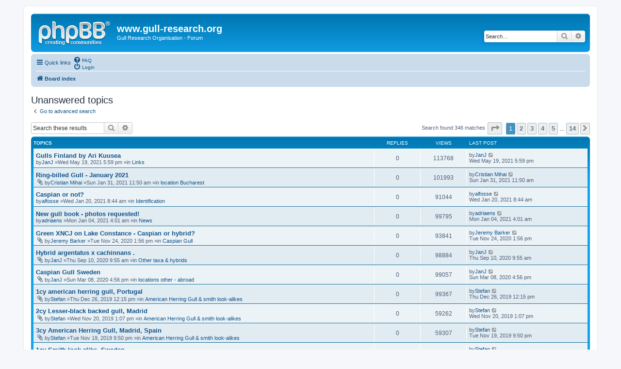

--- FILE ---
content_type: text/html; charset=UTF-8
request_url: https://www.talk.gull-research.org/search.php?search_id=unanswered&sid=093961a2b9979f5b6d691000b33e299f
body_size: 7468
content:
<!DOCTYPE html>
<html dir="ltr" lang="en-gb">
<head>
<meta charset="utf-8" />
<meta http-equiv="X-UA-Compatible" content="IE=edge">
<meta name="viewport" content="width=device-width, initial-scale=1" />
<title>www.gull-research.org -Unanswered topics</title>
<!--
	phpBB style name: prosilver
	Based on style:   prosilver (this is the default phpBB3 style)
	Original author:  Tom Beddard ( http://www.subBlue.com/ )
	Modified by:
--><link href="./assets/css/font-awesome.min.css?assets_version=31" rel="stylesheet">
<link href="./styles/prosilver/theme/stylesheet.css?assets_version=31" rel="stylesheet">
<link href="./styles/prosilver/theme/en/stylesheet.css?assets_version=31" rel="stylesheet">
<!--[if lte IE 9]>
	<link href="./styles/prosilver/theme/tweaks.css?assets_version=31" rel="stylesheet">
<![endif]-->
</head>
<body id="phpbb" class="nojs notouch section-searchltr">
<div id="wrap" class="wrap">
	<a id="top" class="top-anchor" accesskey="t"></a>
	<div id="page-header">
		<div class="headerbar" role="banner">			<div class="inner">

			<div id="site-description" class="site-description">
				<a id="logo" class="logo" href="./index.php?sid=4a978cdb65ee84c127aeb8cd4d4cda9c" title="Board index"><span class="site_logo"></span></a>
				<h1>www.gull-research.org</h1>
				<p>Gull Research Organisation - Forum</p>
				<p class="skiplink"><a href="#start_here">Skip to content</a></p>
			</div>			<div id="search-box" class="search-box search-header" role="search">
				<form action="./search.php?sid=4a978cdb65ee84c127aeb8cd4d4cda9c" method="get" id="search">
				<fieldset>
					<input name="keywords" id="keywords" type="search" maxlength="128" title="Search for keywords" class="inputbox search tiny" size="20" value="" placeholder="Search…" />
					<button class="button button-search" type="submit" title="Search">
						<i class="icon fa-search fa-fw" aria-hidden="true"></i><span class="sr-only">Search</span>
					</button>
					<a href="./search.php?sid=4a978cdb65ee84c127aeb8cd4d4cda9c" class="button button-search-end" title="Advanced search">
						<i class="icon fa-cog fa-fw" aria-hidden="true"></i><span class="sr-only">Advanced search</span>
					</a><input type="hidden" name="sid" value="4a978cdb65ee84c127aeb8cd4d4cda9c" />

				</fieldset>
				</form>
			</div>
			</div>		</div><div class="navbar" role="navigation">
	<div class="inner">

	<ul id="nav-main" class="nav-main linklist" role="menubar">

		<li id="quick-links" class="quick-links dropdown-container responsive-menu" data-skip-responsive="true">
			<a href="#" class="dropdown-trigger">
				<i class="icon fa-bars fa-fw" aria-hidden="true"></i><span>Quick links</span>
			</a>
			<div class="dropdown">
				<div class="pointer"><div class="pointer-inner"></div></div>
				<ul class="dropdown-contents" role="menu">						<li class="separator"></li>							<li>
								<a href="./search.php?search_id=unanswered&amp;sid=4a978cdb65ee84c127aeb8cd4d4cda9c" role="menuitem">
									<i class="icon fa-file-o fa-fw icon-gray" aria-hidden="true"></i><span>Unanswered topics</span>
								</a>
							</li>
							<li>
								<a href="./search.php?search_id=active_topics&amp;sid=4a978cdb65ee84c127aeb8cd4d4cda9c" role="menuitem">
									<i class="icon fa-file-o fa-fw icon-blue" aria-hidden="true"></i><span>Active topics</span>
								</a>
							</li>
							<li class="separator"></li>
							<li>
								<a href="./search.php?sid=4a978cdb65ee84c127aeb8cd4d4cda9c" role="menuitem">
									<i class="icon fa-search fa-fw" aria-hidden="true"></i><span>Search</span>
								</a>
							</li>						<li class="separator"></li>							<li>
								<a href="./memberlist.php?mode=team&amp;sid=4a978cdb65ee84c127aeb8cd4d4cda9c" role="menuitem">
									<i class="icon fa-shield fa-fw" aria-hidden="true"></i><span>The team</span>
								</a>
							</li>					<li class="separator"></li>				</ul>
			</div>
		</li>		<lidata-skip-responsive="true">
			<a href="/app.php/help/faq?sid=4a978cdb65ee84c127aeb8cd4d4cda9c" rel="help" title="Frequently Asked Questions" role="menuitem">
				<i class="icon fa-question-circle fa-fw" aria-hidden="true"></i><span>FAQ</span>
			</a>
		</li>		<li class="rightside"  data-skip-responsive="true">
			<a href="./ucp.php?mode=login&amp;sid=4a978cdb65ee84c127aeb8cd4d4cda9c" title="Login" accesskey="x" role="menuitem">
				<i class="icon fa-power-off fa-fw" aria-hidden="true"></i><span>Login</span>
			</a>
		</li>	</ul>

	<ul id="nav-breadcrumbs" class="nav-breadcrumbs linklist navlinks" role="menubar">		<li class="breadcrumbs">				<span class="crumb" itemtype="http://data-vocabulary.org/Breadcrumb" itemscope=""><a href="./index.php?sid=4a978cdb65ee84c127aeb8cd4d4cda9c" itemprop="url" accesskey="h" data-navbar-reference="index"><i class="icon fa-home fa-fw"></i><span itemprop="title">Board index</span></a></span>		</li>			<li class="rightside responsive-search">
				<a href="./search.php?sid=4a978cdb65ee84c127aeb8cd4d4cda9c" title="View the advanced search options" role="menuitem">
					<i class="icon fa-search fa-fw" aria-hidden="true"></i><span class="sr-only">Search</span>
				</a>
			</li>	</ul>

	</div>
</div>
	</div>
	<a id="start_here" class="anchor"></a>
	<div id="page-body" class="page-body" role="main">
<h2 class="searchresults-title">Unanswered topics</h2>	<p class="advanced-search-link">
		<a class="arrow-left" href="./search.php?sid=4a978cdb65ee84c127aeb8cd4d4cda9c" title="Advanced search">
			<i class="icon fa-angle-left fa-fw icon-black" aria-hidden="true"></i><span>Go to advanced search</span>
		</a>
	</p>	<div class="action-bar bar-top">		<div class="search-box" role="search">
			<form method="post" action="./search.php?st=0&amp;sk=t&amp;sd=d&amp;sr=topics&amp;sid=4a978cdb65ee84c127aeb8cd4d4cda9c&amp;search_id=unanswered">
			<fieldset>
				<input class="inputbox search tiny" type="search" name="add_keywords" id="add_keywords" value="" placeholder="Search these results" />
				<button class="button button-search" type="submit" title="Search">
					<i class="icon fa-search fa-fw" aria-hidden="true"></i><span class="sr-only">Search</span>
				</button>
				<a href="./search.php?sid=4a978cdb65ee84c127aeb8cd4d4cda9c" class="button button-search-end" title="Advanced search">
					<i class="icon fa-cog fa-fw" aria-hidden="true"></i><span class="sr-only">Advanced search</span>
				</a>
			</fieldset>
			</form>
		</div>
		<div class="pagination">Search found 346 matches<ul>	<li class="dropdown-container dropdown-button-control dropdown-page-jump page-jump">
		<a class="button button-icon-only dropdown-trigger" href="#" title="Click to jump to page…" role="button"><i class="icon fa-level-down fa-rotate-270" aria-hidden="true"></i><span class="sr-only">Page <strong>1</strong> of <strong>14</strong></span></a>
		<div class="dropdown">
			<div class="pointer"><div class="pointer-inner"></div></div>
			<ul class="dropdown-contents">
				<li>Jump to page:</li>
				<li class="page-jump-form">
					<input type="number" name="page-number" min="1" max="999999" title="Enter the page number you wish to go to" class="inputbox tiny" data-per-page="25" data-base-url=".&#x2F;search.php&#x3F;st&#x3D;0&amp;amp&#x3B;sk&#x3D;t&amp;amp&#x3B;sd&#x3D;d&amp;amp&#x3B;sr&#x3D;topics&amp;amp&#x3B;sid&#x3D;4a978cdb65ee84c127aeb8cd4d4cda9c&amp;amp&#x3B;search_id&#x3D;unanswered" data-start-name="start" />
					<input class="button2" value="Go" type="button" />
				</li>
			</ul>
		</div>
	</li>	<li class="active"><span>1</span></li>		<li><a class="button" href="./search.php?st=0&amp;sk=t&amp;sd=d&amp;sr=topics&amp;sid=4a978cdb65ee84c127aeb8cd4d4cda9c&amp;search_id=unanswered&amp;start=25" role="button">2</a></li>		<li><a class="button" href="./search.php?st=0&amp;sk=t&amp;sd=d&amp;sr=topics&amp;sid=4a978cdb65ee84c127aeb8cd4d4cda9c&amp;search_id=unanswered&amp;start=50" role="button">3</a></li>		<li><a class="button" href="./search.php?st=0&amp;sk=t&amp;sd=d&amp;sr=topics&amp;sid=4a978cdb65ee84c127aeb8cd4d4cda9c&amp;search_id=unanswered&amp;start=75" role="button">4</a></li>		<li><a class="button" href="./search.php?st=0&amp;sk=t&amp;sd=d&amp;sr=topics&amp;sid=4a978cdb65ee84c127aeb8cd4d4cda9c&amp;search_id=unanswered&amp;start=100" role="button">5</a></li>	<li class="ellipsis" role="separator"><span>…</span></li>		<li><a class="button" href="./search.php?st=0&amp;sk=t&amp;sd=d&amp;sr=topics&amp;sid=4a978cdb65ee84c127aeb8cd4d4cda9c&amp;search_id=unanswered&amp;start=325" role="button">14</a></li>		<li class="arrow next"><a class="button button-icon-only" href="./search.php?st=0&amp;sk=t&amp;sd=d&amp;sr=topics&amp;sid=4a978cdb65ee84c127aeb8cd4d4cda9c&amp;search_id=unanswered&amp;start=25" rel="next" role="button"><i class="icon fa-chevron-right fa-fw" aria-hidden="true"></i><span class="sr-only">Next</span></a></li></ul>
		</div>
	</div>	<div class="forumbg">

		<div class="inner">
		<ul class="topiclist">
			<li class="header">
				<dl class="row-item">
					<dt><div class="list-inner">Topics</div></dt>
					<dd class="posts">Replies</dd>
					<dd class="views">Views</dd>
					<dd class="lastpost"><span>Last post</span></dd>
				</dl>
			</li>
		</ul>
		<ul class="topiclist topics">			<li class="row bg1">
				<dl class="row-itemtopic_read">
					<dt title="There are no new unread posts for this topic.">						<div class="list-inner">							<a href="./viewtopic.php?f=17&amp;t=1284&amp;sid=4a978cdb65ee84c127aeb8cd4d4cda9c" class="topictitle">Gulls Finland by Ari Kuusea</a>							<br />								<div class="responsive-show" style="display: none;">Last postby<a href="./memberlist.php?mode=viewprofile&amp;u=61&amp;sid=4a978cdb65ee84c127aeb8cd4d4cda9c" class="username">JanJ</a> &laquo; <a href="./viewtopic.php?f=17&amp;t=1284&amp;p=4788&amp;sid=4a978cdb65ee84c127aeb8cd4d4cda9c#p4788" title="Go to last post">Wed May 19, 2021 5:59 pm</a>
									<br />Postedin <a href="./viewforum.php?f=17&amp;sid=4a978cdb65ee84c127aeb8cd4d4cda9c">Links</a>
								</div>
							<div class="responsive-hide left-box">by<a href="./memberlist.php?mode=viewprofile&amp;u=61&amp;sid=4a978cdb65ee84c127aeb8cd4d4cda9c" class="username">JanJ</a> &raquo;Wed May 19, 2021 5:59 pm &raquo;in <a href="./viewforum.php?f=17&amp;sid=4a978cdb65ee84c127aeb8cd4d4cda9c">Links</a>
							</div>						</div>
					</dt>
					<dd class="posts">0 <dfn>Replies</dfn></dd>
					<dd class="views">113768 <dfn>Views</dfn></dd>
					<dd class="lastpost">
						<span><dfn>Last post </dfn>by<a href="./memberlist.php?mode=viewprofile&amp;u=61&amp;sid=4a978cdb65ee84c127aeb8cd4d4cda9c" class="username">JanJ</a>								<a href="./viewtopic.php?f=17&amp;t=1284&amp;p=4788&amp;sid=4a978cdb65ee84c127aeb8cd4d4cda9c#p4788" title="Go to last post">
									<i class="icon fa-external-link-square fa-fw icon-lightgray icon-md" aria-hidden="true"></i><span class="sr-only"></span>
								</a>							<br />Wed May 19, 2021 5:59 pm
						</span>
					</dd>
				</dl>
			</li>			<li class="row bg2">
				<dl class="row-itemtopic_read">
					<dt title="There are no new unread posts for this topic.">						<div class="list-inner">							<a href="./viewtopic.php?f=24&amp;t=1283&amp;sid=4a978cdb65ee84c127aeb8cd4d4cda9c" class="topictitle">Ring-billed Gull - January 2021</a>							<br />								<div class="responsive-show" style="display: none;">Last postby<a href="./memberlist.php?mode=viewprofile&amp;u=74&amp;sid=4a978cdb65ee84c127aeb8cd4d4cda9c" class="username">Cristian Mihai</a> &laquo; <a href="./viewtopic.php?f=24&amp;t=1283&amp;p=4787&amp;sid=4a978cdb65ee84c127aeb8cd4d4cda9c#p4787" title="Go to last post">Sun Jan 31, 2021 11:50 am</a>
									<br />Postedin <a href="./viewforum.php?f=24&amp;sid=4a978cdb65ee84c127aeb8cd4d4cda9c">location Bucharest</a>
								</div>
							<div class="responsive-hide left-box"><i class="icon fa-paperclip fa-fw" aria-hidden="true"></i>by<a href="./memberlist.php?mode=viewprofile&amp;u=74&amp;sid=4a978cdb65ee84c127aeb8cd4d4cda9c" class="username">Cristian Mihai</a> &raquo;Sun Jan 31, 2021 11:50 am &raquo;in <a href="./viewforum.php?f=24&amp;sid=4a978cdb65ee84c127aeb8cd4d4cda9c">location Bucharest</a>
							</div>						</div>
					</dt>
					<dd class="posts">0 <dfn>Replies</dfn></dd>
					<dd class="views">101993 <dfn>Views</dfn></dd>
					<dd class="lastpost">
						<span><dfn>Last post </dfn>by<a href="./memberlist.php?mode=viewprofile&amp;u=74&amp;sid=4a978cdb65ee84c127aeb8cd4d4cda9c" class="username">Cristian Mihai</a>								<a href="./viewtopic.php?f=24&amp;t=1283&amp;p=4787&amp;sid=4a978cdb65ee84c127aeb8cd4d4cda9c#p4787" title="Go to last post">
									<i class="icon fa-external-link-square fa-fw icon-lightgray icon-md" aria-hidden="true"></i><span class="sr-only"></span>
								</a>							<br />Sun Jan 31, 2021 11:50 am
						</span>
					</dd>
				</dl>
			</li>			<li class="row bg1">
				<dl class="row-itemtopic_read">
					<dt title="There are no new unread posts for this topic.">						<div class="list-inner">							<a href="./viewtopic.php?f=13&amp;t=1281&amp;sid=4a978cdb65ee84c127aeb8cd4d4cda9c" class="topictitle">Caspian or not?</a>							<br />								<div class="responsive-show" style="display: none;">Last postby<a href="./memberlist.php?mode=viewprofile&amp;u=3999&amp;sid=4a978cdb65ee84c127aeb8cd4d4cda9c" class="username">alfosse</a> &laquo; <a href="./viewtopic.php?f=13&amp;t=1281&amp;p=4784&amp;sid=4a978cdb65ee84c127aeb8cd4d4cda9c#p4784" title="Go to last post">Wed Jan 20, 2021 8:44 am</a>
									<br />Postedin <a href="./viewforum.php?f=13&amp;sid=4a978cdb65ee84c127aeb8cd4d4cda9c">Identification</a>
								</div>
							<div class="responsive-hide left-box">by<a href="./memberlist.php?mode=viewprofile&amp;u=3999&amp;sid=4a978cdb65ee84c127aeb8cd4d4cda9c" class="username">alfosse</a> &raquo;Wed Jan 20, 2021 8:44 am &raquo;in <a href="./viewforum.php?f=13&amp;sid=4a978cdb65ee84c127aeb8cd4d4cda9c">Identification</a>
							</div>						</div>
					</dt>
					<dd class="posts">0 <dfn>Replies</dfn></dd>
					<dd class="views">91044 <dfn>Views</dfn></dd>
					<dd class="lastpost">
						<span><dfn>Last post </dfn>by<a href="./memberlist.php?mode=viewprofile&amp;u=3999&amp;sid=4a978cdb65ee84c127aeb8cd4d4cda9c" class="username">alfosse</a>								<a href="./viewtopic.php?f=13&amp;t=1281&amp;p=4784&amp;sid=4a978cdb65ee84c127aeb8cd4d4cda9c#p4784" title="Go to last post">
									<i class="icon fa-external-link-square fa-fw icon-lightgray icon-md" aria-hidden="true"></i><span class="sr-only"></span>
								</a>							<br />Wed Jan 20, 2021 8:44 am
						</span>
					</dd>
				</dl>
			</li>			<li class="row bg2">
				<dl class="row-itemtopic_read">
					<dt title="There are no new unread posts for this topic.">						<div class="list-inner">							<a href="./viewtopic.php?f=12&amp;t=1280&amp;sid=4a978cdb65ee84c127aeb8cd4d4cda9c" class="topictitle">New gull book - photos requested!</a>							<br />								<div class="responsive-show" style="display: none;">Last postby<a href="./memberlist.php?mode=viewprofile&amp;u=56&amp;sid=4a978cdb65ee84c127aeb8cd4d4cda9c" class="username">adriaens</a> &laquo; <a href="./viewtopic.php?f=12&amp;t=1280&amp;p=4783&amp;sid=4a978cdb65ee84c127aeb8cd4d4cda9c#p4783" title="Go to last post">Mon Jan 04, 2021 4:01 am</a>
									<br />Postedin <a href="./viewforum.php?f=12&amp;sid=4a978cdb65ee84c127aeb8cd4d4cda9c">News</a>
								</div>
							<div class="responsive-hide left-box">by<a href="./memberlist.php?mode=viewprofile&amp;u=56&amp;sid=4a978cdb65ee84c127aeb8cd4d4cda9c" class="username">adriaens</a> &raquo;Mon Jan 04, 2021 4:01 am &raquo;in <a href="./viewforum.php?f=12&amp;sid=4a978cdb65ee84c127aeb8cd4d4cda9c">News</a>
							</div>						</div>
					</dt>
					<dd class="posts">0 <dfn>Replies</dfn></dd>
					<dd class="views">99795 <dfn>Views</dfn></dd>
					<dd class="lastpost">
						<span><dfn>Last post </dfn>by<a href="./memberlist.php?mode=viewprofile&amp;u=56&amp;sid=4a978cdb65ee84c127aeb8cd4d4cda9c" class="username">adriaens</a>								<a href="./viewtopic.php?f=12&amp;t=1280&amp;p=4783&amp;sid=4a978cdb65ee84c127aeb8cd4d4cda9c#p4783" title="Go to last post">
									<i class="icon fa-external-link-square fa-fw icon-lightgray icon-md" aria-hidden="true"></i><span class="sr-only"></span>
								</a>							<br />Mon Jan 04, 2021 4:01 am
						</span>
					</dd>
				</dl>
			</li>			<li class="row bg1">
				<dl class="row-itemtopic_read">
					<dt title="There are no new unread posts for this topic.">						<div class="list-inner">							<a href="./viewtopic.php?f=14&amp;t=1279&amp;sid=4a978cdb65ee84c127aeb8cd4d4cda9c" class="topictitle">Green XNCJ on Lake Constance - Caspian or hybrid?</a>							<br />								<div class="responsive-show" style="display: none;">Last postby<a href="./memberlist.php?mode=viewprofile&amp;u=4133&amp;sid=4a978cdb65ee84c127aeb8cd4d4cda9c" class="username">Jeremy Barker</a> &laquo; <a href="./viewtopic.php?f=14&amp;t=1279&amp;p=4782&amp;sid=4a978cdb65ee84c127aeb8cd4d4cda9c#p4782" title="Go to last post">Tue Nov 24, 2020 1:56 pm</a>
									<br />Postedin <a href="./viewforum.php?f=14&amp;sid=4a978cdb65ee84c127aeb8cd4d4cda9c">Caspian Gull</a>
								</div>
							<div class="responsive-hide left-box"><i class="icon fa-paperclip fa-fw" aria-hidden="true"></i>by<a href="./memberlist.php?mode=viewprofile&amp;u=4133&amp;sid=4a978cdb65ee84c127aeb8cd4d4cda9c" class="username">Jeremy Barker</a> &raquo;Tue Nov 24, 2020 1:56 pm &raquo;in <a href="./viewforum.php?f=14&amp;sid=4a978cdb65ee84c127aeb8cd4d4cda9c">Caspian Gull</a>
							</div>						</div>
					</dt>
					<dd class="posts">0 <dfn>Replies</dfn></dd>
					<dd class="views">93841 <dfn>Views</dfn></dd>
					<dd class="lastpost">
						<span><dfn>Last post </dfn>by<a href="./memberlist.php?mode=viewprofile&amp;u=4133&amp;sid=4a978cdb65ee84c127aeb8cd4d4cda9c" class="username">Jeremy Barker</a>								<a href="./viewtopic.php?f=14&amp;t=1279&amp;p=4782&amp;sid=4a978cdb65ee84c127aeb8cd4d4cda9c#p4782" title="Go to last post">
									<i class="icon fa-external-link-square fa-fw icon-lightgray icon-md" aria-hidden="true"></i><span class="sr-only"></span>
								</a>							<br />Tue Nov 24, 2020 1:56 pm
						</span>
					</dd>
				</dl>
			</li>			<li class="row bg2">
				<dl class="row-itemtopic_read">
					<dt title="There are no new unread posts for this topic.">						<div class="list-inner">							<a href="./viewtopic.php?f=7&amp;t=1278&amp;sid=4a978cdb65ee84c127aeb8cd4d4cda9c" class="topictitle">Hybrid argentatus x cachinnans .</a>							<br />								<div class="responsive-show" style="display: none;">Last postby<a href="./memberlist.php?mode=viewprofile&amp;u=61&amp;sid=4a978cdb65ee84c127aeb8cd4d4cda9c" class="username">JanJ</a> &laquo; <a href="./viewtopic.php?f=7&amp;t=1278&amp;p=4780&amp;sid=4a978cdb65ee84c127aeb8cd4d4cda9c#p4780" title="Go to last post">Thu Sep 10, 2020 9:55 am</a>
									<br />Postedin <a href="./viewforum.php?f=7&amp;sid=4a978cdb65ee84c127aeb8cd4d4cda9c">Other taxa &amp; hybrids</a>
								</div>
							<div class="responsive-hide left-box"><i class="icon fa-paperclip fa-fw" aria-hidden="true"></i>by<a href="./memberlist.php?mode=viewprofile&amp;u=61&amp;sid=4a978cdb65ee84c127aeb8cd4d4cda9c" class="username">JanJ</a> &raquo;Thu Sep 10, 2020 9:55 am &raquo;in <a href="./viewforum.php?f=7&amp;sid=4a978cdb65ee84c127aeb8cd4d4cda9c">Other taxa &amp; hybrids</a>
							</div>						</div>
					</dt>
					<dd class="posts">0 <dfn>Replies</dfn></dd>
					<dd class="views">98884 <dfn>Views</dfn></dd>
					<dd class="lastpost">
						<span><dfn>Last post </dfn>by<a href="./memberlist.php?mode=viewprofile&amp;u=61&amp;sid=4a978cdb65ee84c127aeb8cd4d4cda9c" class="username">JanJ</a>								<a href="./viewtopic.php?f=7&amp;t=1278&amp;p=4780&amp;sid=4a978cdb65ee84c127aeb8cd4d4cda9c#p4780" title="Go to last post">
									<i class="icon fa-external-link-square fa-fw icon-lightgray icon-md" aria-hidden="true"></i><span class="sr-only"></span>
								</a>							<br />Thu Sep 10, 2020 9:55 am
						</span>
					</dd>
				</dl>
			</li>			<li class="row bg1">
				<dl class="row-itemtopic_read">
					<dt title="There are no new unread posts for this topic.">						<div class="list-inner">							<a href="./viewtopic.php?f=11&amp;t=1273&amp;sid=4a978cdb65ee84c127aeb8cd4d4cda9c" class="topictitle">Caspian Gull Sweden</a>							<br />								<div class="responsive-show" style="display: none;">Last postby<a href="./memberlist.php?mode=viewprofile&amp;u=61&amp;sid=4a978cdb65ee84c127aeb8cd4d4cda9c" class="username">JanJ</a> &laquo; <a href="./viewtopic.php?f=11&amp;t=1273&amp;p=4769&amp;sid=4a978cdb65ee84c127aeb8cd4d4cda9c#p4769" title="Go to last post">Sun Mar 08, 2020 4:56 pm</a>
									<br />Postedin <a href="./viewforum.php?f=11&amp;sid=4a978cdb65ee84c127aeb8cd4d4cda9c">locations other - abroad</a>
								</div>
							<div class="responsive-hide left-box"><i class="icon fa-paperclip fa-fw" aria-hidden="true"></i>by<a href="./memberlist.php?mode=viewprofile&amp;u=61&amp;sid=4a978cdb65ee84c127aeb8cd4d4cda9c" class="username">JanJ</a> &raquo;Sun Mar 08, 2020 4:56 pm &raquo;in <a href="./viewforum.php?f=11&amp;sid=4a978cdb65ee84c127aeb8cd4d4cda9c">locations other - abroad</a>
							</div>						</div>
					</dt>
					<dd class="posts">0 <dfn>Replies</dfn></dd>
					<dd class="views">99057 <dfn>Views</dfn></dd>
					<dd class="lastpost">
						<span><dfn>Last post </dfn>by<a href="./memberlist.php?mode=viewprofile&amp;u=61&amp;sid=4a978cdb65ee84c127aeb8cd4d4cda9c" class="username">JanJ</a>								<a href="./viewtopic.php?f=11&amp;t=1273&amp;p=4769&amp;sid=4a978cdb65ee84c127aeb8cd4d4cda9c#p4769" title="Go to last post">
									<i class="icon fa-external-link-square fa-fw icon-lightgray icon-md" aria-hidden="true"></i><span class="sr-only"></span>
								</a>							<br />Sun Mar 08, 2020 4:56 pm
						</span>
					</dd>
				</dl>
			</li>			<li class="row bg2">
				<dl class="row-itemtopic_read">
					<dt title="There are no new unread posts for this topic.">						<div class="list-inner">							<a href="./viewtopic.php?f=37&amp;t=1264&amp;sid=4a978cdb65ee84c127aeb8cd4d4cda9c" class="topictitle">1cy american herring gull, Portugal</a>							<br />								<div class="responsive-show" style="display: none;">Last postby<a href="./memberlist.php?mode=viewprofile&amp;u=4044&amp;sid=4a978cdb65ee84c127aeb8cd4d4cda9c" class="username">Stefan</a> &laquo; <a href="./viewtopic.php?f=37&amp;t=1264&amp;p=4744&amp;sid=4a978cdb65ee84c127aeb8cd4d4cda9c#p4744" title="Go to last post">Thu Dec 26, 2019 12:15 pm</a>
									<br />Postedin <a href="./viewforum.php?f=37&amp;sid=4a978cdb65ee84c127aeb8cd4d4cda9c">American Herring Gull &amp; smith look-alikes</a>
								</div>
							<div class="responsive-hide left-box"><i class="icon fa-paperclip fa-fw" aria-hidden="true"></i>by<a href="./memberlist.php?mode=viewprofile&amp;u=4044&amp;sid=4a978cdb65ee84c127aeb8cd4d4cda9c" class="username">Stefan</a> &raquo;Thu Dec 26, 2019 12:15 pm &raquo;in <a href="./viewforum.php?f=37&amp;sid=4a978cdb65ee84c127aeb8cd4d4cda9c">American Herring Gull &amp; smith look-alikes</a>
							</div>						</div>
					</dt>
					<dd class="posts">0 <dfn>Replies</dfn></dd>
					<dd class="views">99367 <dfn>Views</dfn></dd>
					<dd class="lastpost">
						<span><dfn>Last post </dfn>by<a href="./memberlist.php?mode=viewprofile&amp;u=4044&amp;sid=4a978cdb65ee84c127aeb8cd4d4cda9c" class="username">Stefan</a>								<a href="./viewtopic.php?f=37&amp;t=1264&amp;p=4744&amp;sid=4a978cdb65ee84c127aeb8cd4d4cda9c#p4744" title="Go to last post">
									<i class="icon fa-external-link-square fa-fw icon-lightgray icon-md" aria-hidden="true"></i><span class="sr-only"></span>
								</a>							<br />Thu Dec 26, 2019 12:15 pm
						</span>
					</dd>
				</dl>
			</li>			<li class="row bg1">
				<dl class="row-itemtopic_read">
					<dt title="There are no new unread posts for this topic.">						<div class="list-inner">							<a href="./viewtopic.php?f=37&amp;t=1263&amp;sid=4a978cdb65ee84c127aeb8cd4d4cda9c" class="topictitle">2cy Lesser-black backed gull, Madrid</a>							<br />								<div class="responsive-show" style="display: none;">Last postby<a href="./memberlist.php?mode=viewprofile&amp;u=4044&amp;sid=4a978cdb65ee84c127aeb8cd4d4cda9c" class="username">Stefan</a> &laquo; <a href="./viewtopic.php?f=37&amp;t=1263&amp;p=4743&amp;sid=4a978cdb65ee84c127aeb8cd4d4cda9c#p4743" title="Go to last post">Wed Nov 20, 2019 1:07 pm</a>
									<br />Postedin <a href="./viewforum.php?f=37&amp;sid=4a978cdb65ee84c127aeb8cd4d4cda9c">American Herring Gull &amp; smith look-alikes</a>
								</div>
							<div class="responsive-hide left-box"><i class="icon fa-paperclip fa-fw" aria-hidden="true"></i>by<a href="./memberlist.php?mode=viewprofile&amp;u=4044&amp;sid=4a978cdb65ee84c127aeb8cd4d4cda9c" class="username">Stefan</a> &raquo;Wed Nov 20, 2019 1:07 pm &raquo;in <a href="./viewforum.php?f=37&amp;sid=4a978cdb65ee84c127aeb8cd4d4cda9c">American Herring Gull &amp; smith look-alikes</a>
							</div>						</div>
					</dt>
					<dd class="posts">0 <dfn>Replies</dfn></dd>
					<dd class="views">59262 <dfn>Views</dfn></dd>
					<dd class="lastpost">
						<span><dfn>Last post </dfn>by<a href="./memberlist.php?mode=viewprofile&amp;u=4044&amp;sid=4a978cdb65ee84c127aeb8cd4d4cda9c" class="username">Stefan</a>								<a href="./viewtopic.php?f=37&amp;t=1263&amp;p=4743&amp;sid=4a978cdb65ee84c127aeb8cd4d4cda9c#p4743" title="Go to last post">
									<i class="icon fa-external-link-square fa-fw icon-lightgray icon-md" aria-hidden="true"></i><span class="sr-only"></span>
								</a>							<br />Wed Nov 20, 2019 1:07 pm
						</span>
					</dd>
				</dl>
			</li>			<li class="row bg2">
				<dl class="row-itemtopic_read">
					<dt title="There are no new unread posts for this topic.">						<div class="list-inner">							<a href="./viewtopic.php?f=37&amp;t=1262&amp;sid=4a978cdb65ee84c127aeb8cd4d4cda9c" class="topictitle">3cy American Herring Gull, Madrid, Spain</a>							<br />								<div class="responsive-show" style="display: none;">Last postby<a href="./memberlist.php?mode=viewprofile&amp;u=4044&amp;sid=4a978cdb65ee84c127aeb8cd4d4cda9c" class="username">Stefan</a> &laquo; <a href="./viewtopic.php?f=37&amp;t=1262&amp;p=4742&amp;sid=4a978cdb65ee84c127aeb8cd4d4cda9c#p4742" title="Go to last post">Tue Nov 19, 2019 9:50 pm</a>
									<br />Postedin <a href="./viewforum.php?f=37&amp;sid=4a978cdb65ee84c127aeb8cd4d4cda9c">American Herring Gull &amp; smith look-alikes</a>
								</div>
							<div class="responsive-hide left-box"><i class="icon fa-paperclip fa-fw" aria-hidden="true"></i>by<a href="./memberlist.php?mode=viewprofile&amp;u=4044&amp;sid=4a978cdb65ee84c127aeb8cd4d4cda9c" class="username">Stefan</a> &raquo;Tue Nov 19, 2019 9:50 pm &raquo;in <a href="./viewforum.php?f=37&amp;sid=4a978cdb65ee84c127aeb8cd4d4cda9c">American Herring Gull &amp; smith look-alikes</a>
							</div>						</div>
					</dt>
					<dd class="posts">0 <dfn>Replies</dfn></dd>
					<dd class="views">59307 <dfn>Views</dfn></dd>
					<dd class="lastpost">
						<span><dfn>Last post </dfn>by<a href="./memberlist.php?mode=viewprofile&amp;u=4044&amp;sid=4a978cdb65ee84c127aeb8cd4d4cda9c" class="username">Stefan</a>								<a href="./viewtopic.php?f=37&amp;t=1262&amp;p=4742&amp;sid=4a978cdb65ee84c127aeb8cd4d4cda9c#p4742" title="Go to last post">
									<i class="icon fa-external-link-square fa-fw icon-lightgray icon-md" aria-hidden="true"></i><span class="sr-only"></span>
								</a>							<br />Tue Nov 19, 2019 9:50 pm
						</span>
					</dd>
				</dl>
			</li>			<li class="row bg1">
				<dl class="row-itemtopic_read">
					<dt title="There are no new unread posts for this topic.">						<div class="list-inner">							<a href="./viewtopic.php?f=37&amp;t=1261&amp;sid=4a978cdb65ee84c127aeb8cd4d4cda9c" class="topictitle">1cy Smith look-alike, Sweden</a>							<br />								<div class="responsive-show" style="display: none;">Last postby<a href="./memberlist.php?mode=viewprofile&amp;u=4044&amp;sid=4a978cdb65ee84c127aeb8cd4d4cda9c" class="username">Stefan</a> &laquo; <a href="./viewtopic.php?f=37&amp;t=1261&amp;p=4740&amp;sid=4a978cdb65ee84c127aeb8cd4d4cda9c#p4740" title="Go to last post">Wed Nov 13, 2019 9:33 pm</a>
									<br />Postedin <a href="./viewforum.php?f=37&amp;sid=4a978cdb65ee84c127aeb8cd4d4cda9c">American Herring Gull &amp; smith look-alikes</a>
								</div>
							<div class="responsive-hide left-box"><i class="icon fa-paperclip fa-fw" aria-hidden="true"></i>by<a href="./memberlist.php?mode=viewprofile&amp;u=4044&amp;sid=4a978cdb65ee84c127aeb8cd4d4cda9c" class="username">Stefan</a> &raquo;Wed Nov 13, 2019 9:33 pm &raquo;in <a href="./viewforum.php?f=37&amp;sid=4a978cdb65ee84c127aeb8cd4d4cda9c">American Herring Gull &amp; smith look-alikes</a>
							</div>						</div>
					</dt>
					<dd class="posts">0 <dfn>Replies</dfn></dd>
					<dd class="views">58769 <dfn>Views</dfn></dd>
					<dd class="lastpost">
						<span><dfn>Last post </dfn>by<a href="./memberlist.php?mode=viewprofile&amp;u=4044&amp;sid=4a978cdb65ee84c127aeb8cd4d4cda9c" class="username">Stefan</a>								<a href="./viewtopic.php?f=37&amp;t=1261&amp;p=4740&amp;sid=4a978cdb65ee84c127aeb8cd4d4cda9c#p4740" title="Go to last post">
									<i class="icon fa-external-link-square fa-fw icon-lightgray icon-md" aria-hidden="true"></i><span class="sr-only"></span>
								</a>							<br />Wed Nov 13, 2019 9:33 pm
						</span>
					</dd>
				</dl>
			</li>			<li class="row bg2">
				<dl class="row-itemtopic_read">
					<dt title="There are no new unread posts for this topic.">						<div class="list-inner">							<a href="./viewtopic.php?f=37&amp;t=1260&amp;sid=4a978cdb65ee84c127aeb8cd4d4cda9c" class="topictitle">3cy american herring gull, NW-Spain</a>							<br />								<div class="responsive-show" style="display: none;">Last postby<a href="./memberlist.php?mode=viewprofile&amp;u=4044&amp;sid=4a978cdb65ee84c127aeb8cd4d4cda9c" class="username">Stefan</a> &laquo; <a href="./viewtopic.php?f=37&amp;t=1260&amp;p=4739&amp;sid=4a978cdb65ee84c127aeb8cd4d4cda9c#p4739" title="Go to last post">Wed Nov 13, 2019 9:07 pm</a>
									<br />Postedin <a href="./viewforum.php?f=37&amp;sid=4a978cdb65ee84c127aeb8cd4d4cda9c">American Herring Gull &amp; smith look-alikes</a>
								</div>
							<div class="responsive-hide left-box"><i class="icon fa-paperclip fa-fw" aria-hidden="true"></i>by<a href="./memberlist.php?mode=viewprofile&amp;u=4044&amp;sid=4a978cdb65ee84c127aeb8cd4d4cda9c" class="username">Stefan</a> &raquo;Wed Nov 13, 2019 9:07 pm &raquo;in <a href="./viewforum.php?f=37&amp;sid=4a978cdb65ee84c127aeb8cd4d4cda9c">American Herring Gull &amp; smith look-alikes</a>
							</div>						</div>
					</dt>
					<dd class="posts">0 <dfn>Replies</dfn></dd>
					<dd class="views">58691 <dfn>Views</dfn></dd>
					<dd class="lastpost">
						<span><dfn>Last post </dfn>by<a href="./memberlist.php?mode=viewprofile&amp;u=4044&amp;sid=4a978cdb65ee84c127aeb8cd4d4cda9c" class="username">Stefan</a>								<a href="./viewtopic.php?f=37&amp;t=1260&amp;p=4739&amp;sid=4a978cdb65ee84c127aeb8cd4d4cda9c#p4739" title="Go to last post">
									<i class="icon fa-external-link-square fa-fw icon-lightgray icon-md" aria-hidden="true"></i><span class="sr-only"></span>
								</a>							<br />Wed Nov 13, 2019 9:07 pm
						</span>
					</dd>
				</dl>
			</li>			<li class="row bg1">
				<dl class="row-itemtopic_read">
					<dt title="There are no new unread posts for this topic.">						<div class="list-inner">							<a href="./viewtopic.php?f=37&amp;t=1258&amp;sid=4a978cdb65ee84c127aeb8cd4d4cda9c" class="topictitle">3cy herring gull, Iceland</a>							<br />								<div class="responsive-show" style="display: none;">Last postby<a href="./memberlist.php?mode=viewprofile&amp;u=4044&amp;sid=4a978cdb65ee84c127aeb8cd4d4cda9c" class="username">Stefan</a> &laquo; <a href="./viewtopic.php?f=37&amp;t=1258&amp;p=4737&amp;sid=4a978cdb65ee84c127aeb8cd4d4cda9c#p4737" title="Go to last post">Mon Nov 04, 2019 10:53 pm</a>
									<br />Postedin <a href="./viewforum.php?f=37&amp;sid=4a978cdb65ee84c127aeb8cd4d4cda9c">American Herring Gull &amp; smith look-alikes</a>
								</div>
							<div class="responsive-hide left-box"><i class="icon fa-paperclip fa-fw" aria-hidden="true"></i>by<a href="./memberlist.php?mode=viewprofile&amp;u=4044&amp;sid=4a978cdb65ee84c127aeb8cd4d4cda9c" class="username">Stefan</a> &raquo;Mon Nov 04, 2019 10:53 pm &raquo;in <a href="./viewforum.php?f=37&amp;sid=4a978cdb65ee84c127aeb8cd4d4cda9c">American Herring Gull &amp; smith look-alikes</a>
							</div>						</div>
					</dt>
					<dd class="posts">0 <dfn>Replies</dfn></dd>
					<dd class="views">58922 <dfn>Views</dfn></dd>
					<dd class="lastpost">
						<span><dfn>Last post </dfn>by<a href="./memberlist.php?mode=viewprofile&amp;u=4044&amp;sid=4a978cdb65ee84c127aeb8cd4d4cda9c" class="username">Stefan</a>								<a href="./viewtopic.php?f=37&amp;t=1258&amp;p=4737&amp;sid=4a978cdb65ee84c127aeb8cd4d4cda9c#p4737" title="Go to last post">
									<i class="icon fa-external-link-square fa-fw icon-lightgray icon-md" aria-hidden="true"></i><span class="sr-only"></span>
								</a>							<br />Mon Nov 04, 2019 10:53 pm
						</span>
					</dd>
				</dl>
			</li>			<li class="row bg2">
				<dl class="row-itemtopic_read">
					<dt title="There are no new unread posts for this topic.">						<div class="list-inner">							<a href="./viewtopic.php?f=37&amp;t=1257&amp;sid=4a978cdb65ee84c127aeb8cd4d4cda9c" class="topictitle">1cy herring gull, Iceland</a>							<br />								<div class="responsive-show" style="display: none;">Last postby<a href="./memberlist.php?mode=viewprofile&amp;u=4044&amp;sid=4a978cdb65ee84c127aeb8cd4d4cda9c" class="username">Stefan</a> &laquo; <a href="./viewtopic.php?f=37&amp;t=1257&amp;p=4736&amp;sid=4a978cdb65ee84c127aeb8cd4d4cda9c#p4736" title="Go to last post">Mon Nov 04, 2019 10:07 pm</a>
									<br />Postedin <a href="./viewforum.php?f=37&amp;sid=4a978cdb65ee84c127aeb8cd4d4cda9c">American Herring Gull &amp; smith look-alikes</a>
								</div>
							<div class="responsive-hide left-box"><i class="icon fa-paperclip fa-fw" aria-hidden="true"></i>by<a href="./memberlist.php?mode=viewprofile&amp;u=4044&amp;sid=4a978cdb65ee84c127aeb8cd4d4cda9c" class="username">Stefan</a> &raquo;Mon Nov 04, 2019 10:07 pm &raquo;in <a href="./viewforum.php?f=37&amp;sid=4a978cdb65ee84c127aeb8cd4d4cda9c">American Herring Gull &amp; smith look-alikes</a>
							</div>						</div>
					</dt>
					<dd class="posts">0 <dfn>Replies</dfn></dd>
					<dd class="views">58124 <dfn>Views</dfn></dd>
					<dd class="lastpost">
						<span><dfn>Last post </dfn>by<a href="./memberlist.php?mode=viewprofile&amp;u=4044&amp;sid=4a978cdb65ee84c127aeb8cd4d4cda9c" class="username">Stefan</a>								<a href="./viewtopic.php?f=37&amp;t=1257&amp;p=4736&amp;sid=4a978cdb65ee84c127aeb8cd4d4cda9c#p4736" title="Go to last post">
									<i class="icon fa-external-link-square fa-fw icon-lightgray icon-md" aria-hidden="true"></i><span class="sr-only"></span>
								</a>							<br />Mon Nov 04, 2019 10:07 pm
						</span>
					</dd>
				</dl>
			</li>			<li class="row bg1">
				<dl class="row-itemtopic_read">
					<dt title="There are no new unread posts for this topic.">						<div class="list-inner">							<a href="./viewtopic.php?f=37&amp;t=1256&amp;sid=4a978cdb65ee84c127aeb8cd4d4cda9c" class="topictitle">2cy smith look-alike/candidate?, Iceland</a>							<br />								<div class="responsive-show" style="display: none;">Last postby<a href="./memberlist.php?mode=viewprofile&amp;u=4044&amp;sid=4a978cdb65ee84c127aeb8cd4d4cda9c" class="username">Stefan</a> &laquo; <a href="./viewtopic.php?f=37&amp;t=1256&amp;p=4735&amp;sid=4a978cdb65ee84c127aeb8cd4d4cda9c#p4735" title="Go to last post">Tue Oct 29, 2019 7:53 pm</a>
									<br />Postedin <a href="./viewforum.php?f=37&amp;sid=4a978cdb65ee84c127aeb8cd4d4cda9c">American Herring Gull &amp; smith look-alikes</a>
								</div>
							<div class="responsive-hide left-box"><i class="icon fa-paperclip fa-fw" aria-hidden="true"></i>by<a href="./memberlist.php?mode=viewprofile&amp;u=4044&amp;sid=4a978cdb65ee84c127aeb8cd4d4cda9c" class="username">Stefan</a> &raquo;Tue Oct 29, 2019 7:53 pm &raquo;in <a href="./viewforum.php?f=37&amp;sid=4a978cdb65ee84c127aeb8cd4d4cda9c">American Herring Gull &amp; smith look-alikes</a>
							</div>						</div>
					</dt>
					<dd class="posts">0 <dfn>Replies</dfn></dd>
					<dd class="views">60263 <dfn>Views</dfn></dd>
					<dd class="lastpost">
						<span><dfn>Last post </dfn>by<a href="./memberlist.php?mode=viewprofile&amp;u=4044&amp;sid=4a978cdb65ee84c127aeb8cd4d4cda9c" class="username">Stefan</a>								<a href="./viewtopic.php?f=37&amp;t=1256&amp;p=4735&amp;sid=4a978cdb65ee84c127aeb8cd4d4cda9c#p4735" title="Go to last post">
									<i class="icon fa-external-link-square fa-fw icon-lightgray icon-md" aria-hidden="true"></i><span class="sr-only"></span>
								</a>							<br />Tue Oct 29, 2019 7:53 pm
						</span>
					</dd>
				</dl>
			</li>			<li class="row bg2">
				<dl class="row-itemtopic_read">
					<dt title="There are no new unread posts for this topic.">						<div class="list-inner">							<a href="./viewtopic.php?f=37&amp;t=1255&amp;sid=4a978cdb65ee84c127aeb8cd4d4cda9c" class="topictitle">3cy smith look-alike/candidate? , Iceland</a>							<br />								<div class="responsive-show" style="display: none;">Last postby<a href="./memberlist.php?mode=viewprofile&amp;u=4044&amp;sid=4a978cdb65ee84c127aeb8cd4d4cda9c" class="username">Stefan</a> &laquo; <a href="./viewtopic.php?f=37&amp;t=1255&amp;p=4734&amp;sid=4a978cdb65ee84c127aeb8cd4d4cda9c#p4734" title="Go to last post">Sun Oct 27, 2019 9:33 pm</a>
									<br />Postedin <a href="./viewforum.php?f=37&amp;sid=4a978cdb65ee84c127aeb8cd4d4cda9c">American Herring Gull &amp; smith look-alikes</a>
								</div>
							<div class="responsive-hide left-box"><i class="icon fa-paperclip fa-fw" aria-hidden="true"></i>by<a href="./memberlist.php?mode=viewprofile&amp;u=4044&amp;sid=4a978cdb65ee84c127aeb8cd4d4cda9c" class="username">Stefan</a> &raquo;Sun Oct 27, 2019 9:33 pm &raquo;in <a href="./viewforum.php?f=37&amp;sid=4a978cdb65ee84c127aeb8cd4d4cda9c">American Herring Gull &amp; smith look-alikes</a>
							</div>						</div>
					</dt>
					<dd class="posts">0 <dfn>Replies</dfn></dd>
					<dd class="views">60036 <dfn>Views</dfn></dd>
					<dd class="lastpost">
						<span><dfn>Last post </dfn>by<a href="./memberlist.php?mode=viewprofile&amp;u=4044&amp;sid=4a978cdb65ee84c127aeb8cd4d4cda9c" class="username">Stefan</a>								<a href="./viewtopic.php?f=37&amp;t=1255&amp;p=4734&amp;sid=4a978cdb65ee84c127aeb8cd4d4cda9c#p4734" title="Go to last post">
									<i class="icon fa-external-link-square fa-fw icon-lightgray icon-md" aria-hidden="true"></i><span class="sr-only"></span>
								</a>							<br />Sun Oct 27, 2019 9:33 pm
						</span>
					</dd>
				</dl>
			</li>			<li class="row bg1">
				<dl class="row-itemtopic_read">
					<dt title="There are no new unread posts for this topic.">						<div class="list-inner">							<a href="./viewtopic.php?f=37&amp;t=1254&amp;sid=4a978cdb65ee84c127aeb8cd4d4cda9c" class="topictitle">2cy American herring gull, SE- Poland</a>							<br />								<div class="responsive-show" style="display: none;">Last postby<a href="./memberlist.php?mode=viewprofile&amp;u=4044&amp;sid=4a978cdb65ee84c127aeb8cd4d4cda9c" class="username">Stefan</a> &laquo; <a href="./viewtopic.php?f=37&amp;t=1254&amp;p=4730&amp;sid=4a978cdb65ee84c127aeb8cd4d4cda9c#p4730" title="Go to last post">Fri Oct 25, 2019 10:49 pm</a>
									<br />Postedin <a href="./viewforum.php?f=37&amp;sid=4a978cdb65ee84c127aeb8cd4d4cda9c">American Herring Gull &amp; smith look-alikes</a>
								</div>
							<div class="responsive-hide left-box"><i class="icon fa-paperclip fa-fw" aria-hidden="true"></i>by<a href="./memberlist.php?mode=viewprofile&amp;u=4044&amp;sid=4a978cdb65ee84c127aeb8cd4d4cda9c" class="username">Stefan</a> &raquo;Fri Oct 25, 2019 10:49 pm &raquo;in <a href="./viewforum.php?f=37&amp;sid=4a978cdb65ee84c127aeb8cd4d4cda9c">American Herring Gull &amp; smith look-alikes</a>
							</div>						</div>
					</dt>
					<dd class="posts">0 <dfn>Replies</dfn></dd>
					<dd class="views">60174 <dfn>Views</dfn></dd>
					<dd class="lastpost">
						<span><dfn>Last post </dfn>by<a href="./memberlist.php?mode=viewprofile&amp;u=4044&amp;sid=4a978cdb65ee84c127aeb8cd4d4cda9c" class="username">Stefan</a>								<a href="./viewtopic.php?f=37&amp;t=1254&amp;p=4730&amp;sid=4a978cdb65ee84c127aeb8cd4d4cda9c#p4730" title="Go to last post">
									<i class="icon fa-external-link-square fa-fw icon-lightgray icon-md" aria-hidden="true"></i><span class="sr-only"></span>
								</a>							<br />Fri Oct 25, 2019 10:49 pm
						</span>
					</dd>
				</dl>
			</li>			<li class="row bg2">
				<dl class="row-itemtopic_read">
					<dt title="There are no new unread posts for this topic.">						<div class="list-inner">							<a href="./viewtopic.php?f=37&amp;t=1253&amp;sid=4a978cdb65ee84c127aeb8cd4d4cda9c" class="topictitle">2cy herring gull, Iceland</a>							<br />								<div class="responsive-show" style="display: none;">Last postby<a href="./memberlist.php?mode=viewprofile&amp;u=4044&amp;sid=4a978cdb65ee84c127aeb8cd4d4cda9c" class="username">Stefan</a> &laquo; <a href="./viewtopic.php?f=37&amp;t=1253&amp;p=4729&amp;sid=4a978cdb65ee84c127aeb8cd4d4cda9c#p4729" title="Go to last post">Sun Sep 22, 2019 4:24 pm</a>
									<br />Postedin <a href="./viewforum.php?f=37&amp;sid=4a978cdb65ee84c127aeb8cd4d4cda9c">American Herring Gull &amp; smith look-alikes</a>
								</div>
							<div class="responsive-hide left-box"><i class="icon fa-paperclip fa-fw" aria-hidden="true"></i>by<a href="./memberlist.php?mode=viewprofile&amp;u=4044&amp;sid=4a978cdb65ee84c127aeb8cd4d4cda9c" class="username">Stefan</a> &raquo;Sun Sep 22, 2019 4:24 pm &raquo;in <a href="./viewforum.php?f=37&amp;sid=4a978cdb65ee84c127aeb8cd4d4cda9c">American Herring Gull &amp; smith look-alikes</a>
							</div>						</div>
					</dt>
					<dd class="posts">0 <dfn>Replies</dfn></dd>
					<dd class="views">58874 <dfn>Views</dfn></dd>
					<dd class="lastpost">
						<span><dfn>Last post </dfn>by<a href="./memberlist.php?mode=viewprofile&amp;u=4044&amp;sid=4a978cdb65ee84c127aeb8cd4d4cda9c" class="username">Stefan</a>								<a href="./viewtopic.php?f=37&amp;t=1253&amp;p=4729&amp;sid=4a978cdb65ee84c127aeb8cd4d4cda9c#p4729" title="Go to last post">
									<i class="icon fa-external-link-square fa-fw icon-lightgray icon-md" aria-hidden="true"></i><span class="sr-only"></span>
								</a>							<br />Sun Sep 22, 2019 4:24 pm
						</span>
					</dd>
				</dl>
			</li>			<li class="row bg1">
				<dl class="row-itemtopic_read">
					<dt title="There are no new unread posts for this topic.">						<div class="list-inner">							<a href="./viewtopic.php?f=37&amp;t=1252&amp;sid=4a978cdb65ee84c127aeb8cd4d4cda9c" class="topictitle">2cy-American herring gull, Ireland</a>							<br />								<div class="responsive-show" style="display: none;">Last postby<a href="./memberlist.php?mode=viewprofile&amp;u=4044&amp;sid=4a978cdb65ee84c127aeb8cd4d4cda9c" class="username">Stefan</a> &laquo; <a href="./viewtopic.php?f=37&amp;t=1252&amp;p=4728&amp;sid=4a978cdb65ee84c127aeb8cd4d4cda9c#p4728" title="Go to last post">Sat Sep 21, 2019 6:32 pm</a>
									<br />Postedin <a href="./viewforum.php?f=37&amp;sid=4a978cdb65ee84c127aeb8cd4d4cda9c">American Herring Gull &amp; smith look-alikes</a>
								</div>
							<div class="responsive-hide left-box"><i class="icon fa-paperclip fa-fw" aria-hidden="true"></i>by<a href="./memberlist.php?mode=viewprofile&amp;u=4044&amp;sid=4a978cdb65ee84c127aeb8cd4d4cda9c" class="username">Stefan</a> &raquo;Sat Sep 21, 2019 6:32 pm &raquo;in <a href="./viewforum.php?f=37&amp;sid=4a978cdb65ee84c127aeb8cd4d4cda9c">American Herring Gull &amp; smith look-alikes</a>
							</div>						</div>
					</dt>
					<dd class="posts">0 <dfn>Replies</dfn></dd>
					<dd class="views">58441 <dfn>Views</dfn></dd>
					<dd class="lastpost">
						<span><dfn>Last post </dfn>by<a href="./memberlist.php?mode=viewprofile&amp;u=4044&amp;sid=4a978cdb65ee84c127aeb8cd4d4cda9c" class="username">Stefan</a>								<a href="./viewtopic.php?f=37&amp;t=1252&amp;p=4728&amp;sid=4a978cdb65ee84c127aeb8cd4d4cda9c#p4728" title="Go to last post">
									<i class="icon fa-external-link-square fa-fw icon-lightgray icon-md" aria-hidden="true"></i><span class="sr-only"></span>
								</a>							<br />Sat Sep 21, 2019 6:32 pm
						</span>
					</dd>
				</dl>
			</li>			<li class="row bg2">
				<dl class="row-itemtopic_read">
					<dt title="There are no new unread posts for this topic.">						<div class="list-inner">							<a href="./viewtopic.php?f=37&amp;t=1251&amp;sid=4a978cdb65ee84c127aeb8cd4d4cda9c" class="topictitle">2cy Smith candidate?, Iceland</a>							<br />								<div class="responsive-show" style="display: none;">Last postby<a href="./memberlist.php?mode=viewprofile&amp;u=4044&amp;sid=4a978cdb65ee84c127aeb8cd4d4cda9c" class="username">Stefan</a> &laquo; <a href="./viewtopic.php?f=37&amp;t=1251&amp;p=4727&amp;sid=4a978cdb65ee84c127aeb8cd4d4cda9c#p4727" title="Go to last post">Tue Sep 17, 2019 10:57 pm</a>
									<br />Postedin <a href="./viewforum.php?f=37&amp;sid=4a978cdb65ee84c127aeb8cd4d4cda9c">American Herring Gull &amp; smith look-alikes</a>
								</div>
							<div class="responsive-hide left-box"><i class="icon fa-paperclip fa-fw" aria-hidden="true"></i>by<a href="./memberlist.php?mode=viewprofile&amp;u=4044&amp;sid=4a978cdb65ee84c127aeb8cd4d4cda9c" class="username">Stefan</a> &raquo;Tue Sep 17, 2019 10:57 pm &raquo;in <a href="./viewforum.php?f=37&amp;sid=4a978cdb65ee84c127aeb8cd4d4cda9c">American Herring Gull &amp; smith look-alikes</a>
							</div>						</div>
					</dt>
					<dd class="posts">0 <dfn>Replies</dfn></dd>
					<dd class="views">58150 <dfn>Views</dfn></dd>
					<dd class="lastpost">
						<span><dfn>Last post </dfn>by<a href="./memberlist.php?mode=viewprofile&amp;u=4044&amp;sid=4a978cdb65ee84c127aeb8cd4d4cda9c" class="username">Stefan</a>								<a href="./viewtopic.php?f=37&amp;t=1251&amp;p=4727&amp;sid=4a978cdb65ee84c127aeb8cd4d4cda9c#p4727" title="Go to last post">
									<i class="icon fa-external-link-square fa-fw icon-lightgray icon-md" aria-hidden="true"></i><span class="sr-only"></span>
								</a>							<br />Tue Sep 17, 2019 10:57 pm
						</span>
					</dd>
				</dl>
			</li>			<li class="row bg1">
				<dl class="row-itemtopic_read">
					<dt title="There are no new unread posts for this topic.">						<div class="list-inner">							<a href="./viewtopic.php?f=37&amp;t=1250&amp;sid=4a978cdb65ee84c127aeb8cd4d4cda9c" class="topictitle">2cy (or 3cy) Viking gull type Iceland</a>							<br />								<div class="responsive-show" style="display: none;">Last postby<a href="./memberlist.php?mode=viewprofile&amp;u=4044&amp;sid=4a978cdb65ee84c127aeb8cd4d4cda9c" class="username">Stefan</a> &laquo; <a href="./viewtopic.php?f=37&amp;t=1250&amp;p=4726&amp;sid=4a978cdb65ee84c127aeb8cd4d4cda9c#p4726" title="Go to last post">Tue Sep 17, 2019 10:37 pm</a>
									<br />Postedin <a href="./viewforum.php?f=37&amp;sid=4a978cdb65ee84c127aeb8cd4d4cda9c">American Herring Gull &amp; smith look-alikes</a>
								</div>
							<div class="responsive-hide left-box"><i class="icon fa-paperclip fa-fw" aria-hidden="true"></i>by<a href="./memberlist.php?mode=viewprofile&amp;u=4044&amp;sid=4a978cdb65ee84c127aeb8cd4d4cda9c" class="username">Stefan</a> &raquo;Tue Sep 17, 2019 10:37 pm &raquo;in <a href="./viewforum.php?f=37&amp;sid=4a978cdb65ee84c127aeb8cd4d4cda9c">American Herring Gull &amp; smith look-alikes</a>
							</div>						</div>
					</dt>
					<dd class="posts">0 <dfn>Replies</dfn></dd>
					<dd class="views">58185 <dfn>Views</dfn></dd>
					<dd class="lastpost">
						<span><dfn>Last post </dfn>by<a href="./memberlist.php?mode=viewprofile&amp;u=4044&amp;sid=4a978cdb65ee84c127aeb8cd4d4cda9c" class="username">Stefan</a>								<a href="./viewtopic.php?f=37&amp;t=1250&amp;p=4726&amp;sid=4a978cdb65ee84c127aeb8cd4d4cda9c#p4726" title="Go to last post">
									<i class="icon fa-external-link-square fa-fw icon-lightgray icon-md" aria-hidden="true"></i><span class="sr-only"></span>
								</a>							<br />Tue Sep 17, 2019 10:37 pm
						</span>
					</dd>
				</dl>
			</li>			<li class="row bg2">
				<dl class="row-itemtopic_read">
					<dt title="There are no new unread posts for this topic.">						<div class="list-inner">							<a href="./viewtopic.php?f=37&amp;t=1249&amp;sid=4a978cdb65ee84c127aeb8cd4d4cda9c" class="topictitle">2cy-Viking type? Iceland</a>							<br />								<div class="responsive-show" style="display: none;">Last postby<a href="./memberlist.php?mode=viewprofile&amp;u=4044&amp;sid=4a978cdb65ee84c127aeb8cd4d4cda9c" class="username">Stefan</a> &laquo; <a href="./viewtopic.php?f=37&amp;t=1249&amp;p=4725&amp;sid=4a978cdb65ee84c127aeb8cd4d4cda9c#p4725" title="Go to last post">Tue Sep 17, 2019 10:22 pm</a>
									<br />Postedin <a href="./viewforum.php?f=37&amp;sid=4a978cdb65ee84c127aeb8cd4d4cda9c">American Herring Gull &amp; smith look-alikes</a>
								</div>
							<div class="responsive-hide left-box"><i class="icon fa-paperclip fa-fw" aria-hidden="true"></i>by<a href="./memberlist.php?mode=viewprofile&amp;u=4044&amp;sid=4a978cdb65ee84c127aeb8cd4d4cda9c" class="username">Stefan</a> &raquo;Tue Sep 17, 2019 10:22 pm &raquo;in <a href="./viewforum.php?f=37&amp;sid=4a978cdb65ee84c127aeb8cd4d4cda9c">American Herring Gull &amp; smith look-alikes</a>
							</div>						</div>
					</dt>
					<dd class="posts">0 <dfn>Replies</dfn></dd>
					<dd class="views">57683 <dfn>Views</dfn></dd>
					<dd class="lastpost">
						<span><dfn>Last post </dfn>by<a href="./memberlist.php?mode=viewprofile&amp;u=4044&amp;sid=4a978cdb65ee84c127aeb8cd4d4cda9c" class="username">Stefan</a>								<a href="./viewtopic.php?f=37&amp;t=1249&amp;p=4725&amp;sid=4a978cdb65ee84c127aeb8cd4d4cda9c#p4725" title="Go to last post">
									<i class="icon fa-external-link-square fa-fw icon-lightgray icon-md" aria-hidden="true"></i><span class="sr-only"></span>
								</a>							<br />Tue Sep 17, 2019 10:22 pm
						</span>
					</dd>
				</dl>
			</li>			<li class="row bg1">
				<dl class="row-itemtopic_read">
					<dt title="There are no new unread posts for this topic.">						<div class="list-inner">							<a href="./viewtopic.php?f=13&amp;t=1245&amp;sid=4a978cdb65ee84c127aeb8cd4d4cda9c" class="topictitle">Two large gulls from Beijing, China</a>							<br />								<div class="responsive-show" style="display: none;">Last postby<a href="./memberlist.php?mode=viewprofile&amp;u=4136&amp;sid=4a978cdb65ee84c127aeb8cd4d4cda9c" class="username">Hanchen Huang</a> &laquo; <a href="./viewtopic.php?f=13&amp;t=1245&amp;p=4713&amp;sid=4a978cdb65ee84c127aeb8cd4d4cda9c#p4713" title="Go to last post">Mon Feb 11, 2019 12:01 am</a>
									<br />Postedin <a href="./viewforum.php?f=13&amp;sid=4a978cdb65ee84c127aeb8cd4d4cda9c">Identification</a>
								</div>
							<div class="responsive-hide left-box"><i class="icon fa-paperclip fa-fw" aria-hidden="true"></i>by<a href="./memberlist.php?mode=viewprofile&amp;u=4136&amp;sid=4a978cdb65ee84c127aeb8cd4d4cda9c" class="username">Hanchen Huang</a> &raquo;Mon Feb 11, 2019 12:01 am &raquo;in <a href="./viewforum.php?f=13&amp;sid=4a978cdb65ee84c127aeb8cd4d4cda9c">Identification</a>
							</div>						</div>
					</dt>
					<dd class="posts">0 <dfn>Replies</dfn></dd>
					<dd class="views">59719 <dfn>Views</dfn></dd>
					<dd class="lastpost">
						<span><dfn>Last post </dfn>by<a href="./memberlist.php?mode=viewprofile&amp;u=4136&amp;sid=4a978cdb65ee84c127aeb8cd4d4cda9c" class="username">Hanchen Huang</a>								<a href="./viewtopic.php?f=13&amp;t=1245&amp;p=4713&amp;sid=4a978cdb65ee84c127aeb8cd4d4cda9c#p4713" title="Go to last post">
									<i class="icon fa-external-link-square fa-fw icon-lightgray icon-md" aria-hidden="true"></i><span class="sr-only"></span>
								</a>							<br />Mon Feb 11, 2019 12:01 am
						</span>
					</dd>
				</dl>
			</li>			<li class="row bg2">
				<dl class="row-itemtopic_read">
					<dt title="There are no new unread posts for this topic.">						<div class="list-inner">							<a href="./viewtopic.php?f=37&amp;t=1244&amp;sid=4a978cdb65ee84c127aeb8cd4d4cda9c" class="topictitle">4cy herring gull</a>							<br />								<div class="responsive-show" style="display: none;">Last postby<a href="./memberlist.php?mode=viewprofile&amp;u=4044&amp;sid=4a978cdb65ee84c127aeb8cd4d4cda9c" class="username">Stefan</a> &laquo; <a href="./viewtopic.php?f=37&amp;t=1244&amp;p=4712&amp;sid=4a978cdb65ee84c127aeb8cd4d4cda9c#p4712" title="Go to last post">Wed Feb 06, 2019 6:11 am</a>
									<br />Postedin <a href="./viewforum.php?f=37&amp;sid=4a978cdb65ee84c127aeb8cd4d4cda9c">American Herring Gull &amp; smith look-alikes</a>
								</div>
							<div class="responsive-hide left-box"><i class="icon fa-paperclip fa-fw" aria-hidden="true"></i>by<a href="./memberlist.php?mode=viewprofile&amp;u=4044&amp;sid=4a978cdb65ee84c127aeb8cd4d4cda9c" class="username">Stefan</a> &raquo;Wed Feb 06, 2019 6:11 am &raquo;in <a href="./viewforum.php?f=37&amp;sid=4a978cdb65ee84c127aeb8cd4d4cda9c">American Herring Gull &amp; smith look-alikes</a>
							</div>						</div>
					</dt>
					<dd class="posts">0 <dfn>Replies</dfn></dd>
					<dd class="views">58113 <dfn>Views</dfn></dd>
					<dd class="lastpost">
						<span><dfn>Last post </dfn>by<a href="./memberlist.php?mode=viewprofile&amp;u=4044&amp;sid=4a978cdb65ee84c127aeb8cd4d4cda9c" class="username">Stefan</a>								<a href="./viewtopic.php?f=37&amp;t=1244&amp;p=4712&amp;sid=4a978cdb65ee84c127aeb8cd4d4cda9c#p4712" title="Go to last post">
									<i class="icon fa-external-link-square fa-fw icon-lightgray icon-md" aria-hidden="true"></i><span class="sr-only"></span>
								</a>							<br />Wed Feb 06, 2019 6:11 am
						</span>
					</dd>
				</dl>
			</li>			<li class="row bg1">
				<dl class="row-itemtopic_read">
					<dt title="There are no new unread posts for this topic.">						<div class="list-inner">							<a href="./viewtopic.php?f=37&amp;t=1243&amp;sid=4a978cdb65ee84c127aeb8cd4d4cda9c" class="topictitle">2cy Smith candidate, Iceland</a>							<br />								<div class="responsive-show" style="display: none;">Last postby<a href="./memberlist.php?mode=viewprofile&amp;u=4044&amp;sid=4a978cdb65ee84c127aeb8cd4d4cda9c" class="username">Stefan</a> &laquo; <a href="./viewtopic.php?f=37&amp;t=1243&amp;p=4708&amp;sid=4a978cdb65ee84c127aeb8cd4d4cda9c#p4708" title="Go to last post">Fri Jan 25, 2019 8:03 pm</a>
									<br />Postedin <a href="./viewforum.php?f=37&amp;sid=4a978cdb65ee84c127aeb8cd4d4cda9c">American Herring Gull &amp; smith look-alikes</a>
								</div>
							<div class="responsive-hide left-box"><i class="icon fa-paperclip fa-fw" aria-hidden="true"></i>by<a href="./memberlist.php?mode=viewprofile&amp;u=4044&amp;sid=4a978cdb65ee84c127aeb8cd4d4cda9c" class="username">Stefan</a> &raquo;Fri Jan 25, 2019 8:03 pm &raquo;in <a href="./viewforum.php?f=37&amp;sid=4a978cdb65ee84c127aeb8cd4d4cda9c">American Herring Gull &amp; smith look-alikes</a>
							</div>						</div>
					</dt>
					<dd class="posts">0 <dfn>Replies</dfn></dd>
					<dd class="views">58922 <dfn>Views</dfn></dd>
					<dd class="lastpost">
						<span><dfn>Last post </dfn>by<a href="./memberlist.php?mode=viewprofile&amp;u=4044&amp;sid=4a978cdb65ee84c127aeb8cd4d4cda9c" class="username">Stefan</a>								<a href="./viewtopic.php?f=37&amp;t=1243&amp;p=4708&amp;sid=4a978cdb65ee84c127aeb8cd4d4cda9c#p4708" title="Go to last post">
									<i class="icon fa-external-link-square fa-fw icon-lightgray icon-md" aria-hidden="true"></i><span class="sr-only"></span>
								</a>							<br />Fri Jan 25, 2019 8:03 pm
						</span>
					</dd>
				</dl>
			</li>		</ul>

		</div>
	</div>
<div class="action-bar bottom">	<form method="post" action="./search.php?st=0&amp;sk=t&amp;sd=d&amp;sr=topics&amp;sid=4a978cdb65ee84c127aeb8cd4d4cda9c&amp;search_id=unanswered"><div class="dropdown-container dropdown-container-left dropdown-button-control sort-tools">
	<span title="Display and sorting options" class="button button-secondary dropdown-trigger dropdown-select">
		<i class="icon fa-sort-amount-asc fa-fw" aria-hidden="true"></i>
		<span class="caret"><i class="icon fa-sort-down fa-fw" aria-hidden="true"></i></span>
	</span>
	<div class="dropdown hidden">
		<div class="pointer"><div class="pointer-inner"></div></div>
		<div class="dropdown-contents">
			<fieldset class="display-options">				<label>Display:<select name="st" id="st"><option value="0" selected="selected">All results</option><option value="1">1 day</option><option value="7">7 days</option><option value="14">2 weeks</option><option value="30">1 month</option><option value="90">3 months</option><option value="180">6 months</option><option value="365">1 year</option></select></label>				<label>Sort by:<select name="sk" id="sk"><option value="a">Author</option><option value="t" selected="selected">Post time</option><option value="f">Forum</option><option value="i">Topic title</option><option value="s">Post subject</option></select></label>
				<label>Direction:<select name="sd" id="sd"><option value="a">Ascending</option><option value="d" selected="selected">Descending</option></select></label>				<hr class="dashed" />
				<input type="submit" class="button2" name="sort" value="Go" />			</fieldset>
		</div>
	</div>
</div>
	</form>
	<div class="pagination">Search found 346 matches<ul>	<li class="dropdown-container dropdown-button-control dropdown-page-jump page-jump">
		<a class="button button-icon-only dropdown-trigger" href="#" title="Click to jump to page…" role="button"><i class="icon fa-level-down fa-rotate-270" aria-hidden="true"></i><span class="sr-only">Page <strong>1</strong> of <strong>14</strong></span></a>
		<div class="dropdown">
			<div class="pointer"><div class="pointer-inner"></div></div>
			<ul class="dropdown-contents">
				<li>Jump to page:</li>
				<li class="page-jump-form">
					<input type="number" name="page-number" min="1" max="999999" title="Enter the page number you wish to go to" class="inputbox tiny" data-per-page="25" data-base-url=".&#x2F;search.php&#x3F;st&#x3D;0&amp;amp&#x3B;sk&#x3D;t&amp;amp&#x3B;sd&#x3D;d&amp;amp&#x3B;sr&#x3D;topics&amp;amp&#x3B;sid&#x3D;4a978cdb65ee84c127aeb8cd4d4cda9c&amp;amp&#x3B;search_id&#x3D;unanswered" data-start-name="start" />
					<input class="button2" value="Go" type="button" />
				</li>
			</ul>
		</div>
	</li>	<li class="active"><span>1</span></li>		<li><a class="button" href="./search.php?st=0&amp;sk=t&amp;sd=d&amp;sr=topics&amp;sid=4a978cdb65ee84c127aeb8cd4d4cda9c&amp;search_id=unanswered&amp;start=25" role="button">2</a></li>		<li><a class="button" href="./search.php?st=0&amp;sk=t&amp;sd=d&amp;sr=topics&amp;sid=4a978cdb65ee84c127aeb8cd4d4cda9c&amp;search_id=unanswered&amp;start=50" role="button">3</a></li>		<li><a class="button" href="./search.php?st=0&amp;sk=t&amp;sd=d&amp;sr=topics&amp;sid=4a978cdb65ee84c127aeb8cd4d4cda9c&amp;search_id=unanswered&amp;start=75" role="button">4</a></li>		<li><a class="button" href="./search.php?st=0&amp;sk=t&amp;sd=d&amp;sr=topics&amp;sid=4a978cdb65ee84c127aeb8cd4d4cda9c&amp;search_id=unanswered&amp;start=100" role="button">5</a></li>	<li class="ellipsis" role="separator"><span>…</span></li>		<li><a class="button" href="./search.php?st=0&amp;sk=t&amp;sd=d&amp;sr=topics&amp;sid=4a978cdb65ee84c127aeb8cd4d4cda9c&amp;search_id=unanswered&amp;start=325" role="button">14</a></li>		<li class="arrow next"><a class="button button-icon-only" href="./search.php?st=0&amp;sk=t&amp;sd=d&amp;sr=topics&amp;sid=4a978cdb65ee84c127aeb8cd4d4cda9c&amp;search_id=unanswered&amp;start=25" rel="next" role="button"><i class="icon fa-chevron-right fa-fw" aria-hidden="true"></i><span class="sr-only">Next</span></a></li></ul>
	</div>
</div>
<div class="action-bar actions-jump">	<p class="jumpbox-return">
		<a class="left-box arrow-left" href="./search.php?sid=4a978cdb65ee84c127aeb8cd4d4cda9c" title="Advanced search" accesskey="r">
			<i class="icon fa-angle-left fa-fw icon-black" aria-hidden="true"></i><span>Go to advanced search</span>
		</a>
	</p>	<div class="jumpbox dropdown-container dropdown-container-right dropdown-up dropdown-left dropdown-button-control" id="jumpbox">
			<span title="Jump to" class="button button-secondary dropdown-trigger dropdown-select">
				<span>Jump to</span>
				<span class="caret"><i class="icon fa-sort-down fa-fw" aria-hidden="true"></i></span>
			</span>
		<div class="dropdown">
			<div class="pointer"><div class="pointer-inner"></div></div>
			<ul class="dropdown-contents">				<li><a href="./viewforum.php?f=19&amp;sid=4a978cdb65ee84c127aeb8cd4d4cda9c" class="jumpbox-cat-link"> <span>General</span></a></li>				<li><a href="./viewforum.php?f=12&amp;sid=4a978cdb65ee84c127aeb8cd4d4cda9c" class="jumpbox-sub-link"><span class="spacer"></span> <span>&#8627; &nbsp;News</span></a></li>				<li><a href="./viewforum.php?f=13&amp;sid=4a978cdb65ee84c127aeb8cd4d4cda9c" class="jumpbox-sub-link"><span class="spacer"></span> <span>&#8627; &nbsp;Identification</span></a></li>				<li><a href="./viewforum.php?f=36&amp;sid=4a978cdb65ee84c127aeb8cd4d4cda9c" class="jumpbox-sub-link"><span class="spacer"></span> <span>&#8627; &nbsp;IGM 2018 - Ruse</span></a></li>				<li><a href="./viewforum.php?f=23&amp;sid=4a978cdb65ee84c127aeb8cd4d4cda9c" class="jumpbox-sub-link"><span class="spacer"></span> <span>&#8627; &nbsp;Articles</span></a></li>				<li><a href="./viewforum.php?f=25&amp;sid=4a978cdb65ee84c127aeb8cd4d4cda9c" class="jumpbox-sub-link"><span class="spacer"></span> <span>&#8627; &nbsp;Forum Registration</span></a></li>				<li><a href="./viewforum.php?f=20&amp;sid=4a978cdb65ee84c127aeb8cd4d4cda9c" class="jumpbox-cat-link"> <span>Gull species</span></a></li>				<li><a href="./viewforum.php?f=4&amp;sid=4a978cdb65ee84c127aeb8cd4d4cda9c" class="jumpbox-sub-link"><span class="spacer"></span> <span>&#8627; &nbsp;Lesser Black-backed Gull</span></a></li>				<li><a href="./viewforum.php?f=15&amp;sid=4a978cdb65ee84c127aeb8cd4d4cda9c" class="jumpbox-sub-link"><span class="spacer"></span> <span>&#8627; &nbsp;Heuglin's Gull</span></a></li>				<li><a href="./viewforum.php?f=5&amp;sid=4a978cdb65ee84c127aeb8cd4d4cda9c" class="jumpbox-sub-link"><span class="spacer"></span> <span>&#8627; &nbsp;Yellow-legged Gull</span></a></li>				<li><a href="./viewforum.php?f=14&amp;sid=4a978cdb65ee84c127aeb8cd4d4cda9c" class="jumpbox-sub-link"><span class="spacer"></span> <span>&#8627; &nbsp;Caspian Gull</span></a></li>				<li><a href="./viewforum.php?f=3&amp;sid=4a978cdb65ee84c127aeb8cd4d4cda9c" class="jumpbox-sub-link"><span class="spacer"></span> <span>&#8627; &nbsp;Herring Gull</span></a></li>				<li><a href="./viewforum.php?f=6&amp;sid=4a978cdb65ee84c127aeb8cd4d4cda9c" class="jumpbox-sub-link"><span class="spacer"></span> <span>&#8627; &nbsp;Great Black-backed Gull</span></a></li>				<li><a href="./viewforum.php?f=37&amp;sid=4a978cdb65ee84c127aeb8cd4d4cda9c" class="jumpbox-sub-link"><span class="spacer"></span> <span>&#8627; &nbsp;American Herring Gull &amp; smith look-alikes</span></a></li>				<li><a href="./viewforum.php?f=33&amp;sid=4a978cdb65ee84c127aeb8cd4d4cda9c" class="jumpbox-sub-link"><span class="spacer"></span> <span>&#8627; &nbsp;Nearctic gulls</span></a></li>				<li><a href="./viewforum.php?f=27&amp;sid=4a978cdb65ee84c127aeb8cd4d4cda9c" class="jumpbox-sub-link"><span class="spacer"></span> <span>&#8627; &nbsp;White-winged Species</span></a></li>				<li><a href="./viewforum.php?f=18&amp;sid=4a978cdb65ee84c127aeb8cd4d4cda9c" class="jumpbox-sub-link"><span class="spacer"></span> <span>&#8627; &nbsp;Mediterranean Gull</span></a></li>				<li><a href="./viewforum.php?f=28&amp;sid=4a978cdb65ee84c127aeb8cd4d4cda9c" class="jumpbox-sub-link"><span class="spacer"></span> <span>&#8627; &nbsp;Black-headed Gull</span></a></li>				<li><a href="./viewforum.php?f=29&amp;sid=4a978cdb65ee84c127aeb8cd4d4cda9c" class="jumpbox-sub-link"><span class="spacer"></span> <span>&#8627; &nbsp;Common Gull</span></a></li>				<li><a href="./viewforum.php?f=7&amp;sid=4a978cdb65ee84c127aeb8cd4d4cda9c" class="jumpbox-sub-link"><span class="spacer"></span> <span>&#8627; &nbsp;Other taxa &amp; hybrids</span></a></li>				<li><a href="./viewforum.php?f=22&amp;sid=4a978cdb65ee84c127aeb8cd4d4cda9c" class="jumpbox-cat-link"> <span>Local Patches</span></a></li>				<li><a href="./viewforum.php?f=8&amp;sid=4a978cdb65ee84c127aeb8cd4d4cda9c" class="jumpbox-sub-link"><span class="spacer"></span> <span>&#8627; &nbsp;location Westkapelle</span></a></li>				<li><a href="./viewforum.php?f=9&amp;sid=4a978cdb65ee84c127aeb8cd4d4cda9c" class="jumpbox-sub-link"><span class="spacer"></span> <span>&#8627; &nbsp;location IJmuiden</span></a></li>				<li><a href="./viewforum.php?f=10&amp;sid=4a978cdb65ee84c127aeb8cd4d4cda9c" class="jumpbox-sub-link"><span class="spacer"></span> <span>&#8627; &nbsp;location other - Netherlands</span></a></li>				<li><a href="./viewforum.php?f=24&amp;sid=4a978cdb65ee84c127aeb8cd4d4cda9c" class="jumpbox-sub-link"><span class="spacer"></span> <span>&#8627; &nbsp;location Bucharest</span></a></li>				<li><a href="./viewforum.php?f=30&amp;sid=4a978cdb65ee84c127aeb8cd4d4cda9c" class="jumpbox-sub-link"><span class="spacer"></span> <span>&#8627; &nbsp;Belarus</span></a></li>				<li><a href="./viewforum.php?f=31&amp;sid=4a978cdb65ee84c127aeb8cd4d4cda9c" class="jumpbox-sub-link"><span class="spacer"></span> <span>&#8627; &nbsp;Hungary</span></a></li>				<li><a href="./viewforum.php?f=32&amp;sid=4a978cdb65ee84c127aeb8cd4d4cda9c" class="jumpbox-sub-link"><span class="spacer"></span> <span>&#8627; &nbsp;Estonia-Latvia-Lithuania</span></a></li>				<li><a href="./viewforum.php?f=11&amp;sid=4a978cdb65ee84c127aeb8cd4d4cda9c" class="jumpbox-sub-link"><span class="spacer"></span> <span>&#8627; &nbsp;locations other - abroad</span></a></li>				<li><a href="./viewforum.php?f=26&amp;sid=4a978cdb65ee84c127aeb8cd4d4cda9c" class="jumpbox-sub-link"><span class="spacer"></span> <span>&#8627; &nbsp;IGM Zagreb 2012</span></a></li>				<li><a href="./viewforum.php?f=34&amp;sid=4a978cdb65ee84c127aeb8cd4d4cda9c" class="jumpbox-sub-link"><span class="spacer"></span> <span>&#8627; &nbsp;IGM Bad Düben 2016</span></a></li>				<li><a href="./viewforum.php?f=21&amp;sid=4a978cdb65ee84c127aeb8cd4d4cda9c" class="jumpbox-cat-link"> <span>Other</span></a></li>				<li><a href="./viewforum.php?f=17&amp;sid=4a978cdb65ee84c127aeb8cd4d4cda9c" class="jumpbox-sub-link"><span class="spacer"></span> <span>&#8627; &nbsp;Links</span></a></li>			</ul>
		</div>
	</div></div>
	</div>
<div id="page-footer" class="page-footer" role="contentinfo"><div class="navbar" role="navigation">
	<div class="inner">

	<ul id="nav-footer" class="nav-footer linklist" role="menubar">
		<li class="breadcrumbs"><span class="crumb"><a href="./index.php?sid=4a978cdb65ee84c127aeb8cd4d4cda9c" data-navbar-reference="index"><i class="icon fa-home fa-fw" aria-hidden="true"></i><span>Board index</span></a></span>		</li>		<li class="rightside">All times are <span title="UTC">UTC</span></li>			<li class="rightside">
				<a href="./ucp.php?mode=delete_cookies&amp;sid=4a978cdb65ee84c127aeb8cd4d4cda9c" data-ajax="true" data-refresh="true" role="menuitem">
					<i class="icon fa-trash fa-fw" aria-hidden="true"></i><span>Delete cookies</span>
				</a>
			</li>			<li class="rightside" data-last-responsive="true">
				<a href="./memberlist.php?mode=team&amp;sid=4a978cdb65ee84c127aeb8cd4d4cda9c" role="menuitem">
					<i class="icon fa-shield fa-fw" aria-hidden="true"></i><span>The team</span>
				</a>
			</li>			<li class="rightside" data-last-responsive="true">
				<a href="./memberlist.php?mode=contactadmin&amp;sid=4a978cdb65ee84c127aeb8cd4d4cda9c" role="menuitem">
					<i class="icon fa-envelope fa-fw" aria-hidden="true"></i><span>Contact us</span>
				</a>
			</li>	</ul>

	</div>
</div>

	<div class="copyright">		<p class="footer-row">
			<span class="footer-copyright">Powered by <a href="https://www.phpbb.com/">phpBB</a>&reg; Forum Software &copy; phpBB Limited</span>
		</p>		<p class="footer-row">
			<a class="footer-link" href="./ucp.php?mode=privacy&amp;sid=4a978cdb65ee84c127aeb8cd4d4cda9c" title="Privacy" role="menuitem">
				<span class="footer-link-text">Privacy</span>
			</a>
			|
			<a class="footer-link" href="./ucp.php?mode=terms&amp;sid=4a978cdb65ee84c127aeb8cd4d4cda9c" title="Terms" role="menuitem">
				<span class="footer-link-text">Terms</span>
			</a>
		</p>	</div>

	<div id="darkenwrapper" class="darkenwrapper" data-ajax-error-title="AJAX error" data-ajax-error-text="Something went wrong when processing your request." data-ajax-error-text-abort="User aborted request." data-ajax-error-text-timeout="Your request timed out; please try again." data-ajax-error-text-parsererror="Something went wrong with the request and the server returned an invalid reply.">
		<div id="darken" class="darken">&nbsp;</div>
	</div>

	<div id="phpbb_alert" class="phpbb_alert" data-l-err="Error" data-l-timeout-processing-req="Request timed out.">
		<a href="#" class="alert_close">
			<i class="icon fa-times-circle fa-fw" aria-hidden="true"></i>
		</a>
		<h3 class="alert_title">&nbsp;</h3><p class="alert_text"></p>
	</div>
	<div id="phpbb_confirm" class="phpbb_alert">
		<a href="#" class="alert_close">
			<i class="icon fa-times-circle fa-fw" aria-hidden="true"></i>
		</a>
		<div class="alert_text"></div>
	</div>
</div>

</div>

<div>
	<a id="bottom" class="anchor" accesskey="z"></a></div>

<script type="text/javascript" src="./assets/javascript/jquery.min.js?assets_version=31"></script><script type="text/javascript" src="./assets/javascript/core.js?assets_version=31"></script><script src="./styles/prosilver/template/forum_fn.js?assets_version=31"></script>
<script src="./styles/prosilver/template/ajax.js?assets_version=31"></script>

</body>
</html>
